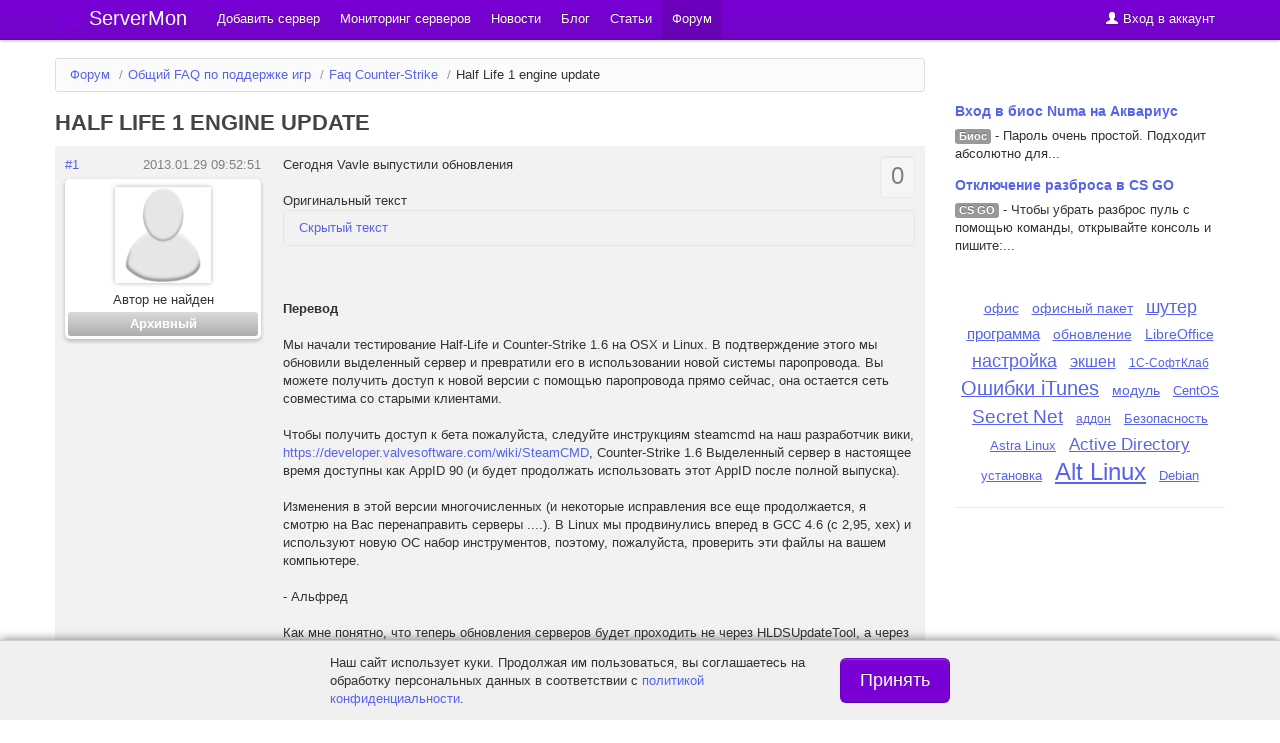

--- FILE ---
content_type: text/html; charset=UTF-8
request_url: https://servermon.ru/forum/topic/633/
body_size: 6912
content:
<!DOCTYPE html>
<html class="no-js" xmlns:og="http://ogp.me/ns#" itemscope itemtype="https://schema.org/WebPage">
  <head>
    <meta charset="UTF-8" />
    <meta name="viewport" content="width=device-width,initial-scale=1" />
    <title>Half Life 1 engine update - ServerMon</title>
    <meta name="keywords" itemprop="keywords" content="игры, новости, мир игр, мониторинг серверов, мониторинг игровых серверов, сервера Team Fortress 2, сервера Garry's Mod, сервера Call of Duty 4: Modern Warfare, сервера Killing Floor, сервера No More Room in Hell, сервера Team Fortress Classic, сервера Suicide Survival, сервера Quake 2, сервера Assetto Corsa, сервера Teamspeak 3, сервера CS: Condition Zero, сервера CS: GO, сервера Half-Life 2: Deathmatch, сервера Left 4 Dead 2, сервера Day of Defeat: Source, сервера Quake 3: Arena, сервера GTA: San Andreas Multiplayer, сервера Call of Duty 2, сервера Minecraft, сервера CS: Source, сервера CS 1.6, сервера Minecraft, сервера Rust, сервера ARMA 3"/>
<meta name="description" itemprop="description" content="Открытая дискуссия на тему «Half Life 1 engine update», решение и ответ на вопрос #633, страница 1"/>
<meta name="author" content="ServerMon"/>
<meta name="og:title" itemprop="name" content="Half Life 1 engine update"/>
<meta name="og:description" content="Открытая дискуссия на тему «Half Life 1 engine update», решение и ответ на вопрос #633, страница 1"/>
<meta name="og:image" content="/favicon.svg"/>
<meta name="og:url" content="https://servermon.ru/forum/topic/633/"/>
<meta name="og:type" content="website"/>
<link rel="canonical" href="https://servermon.ru/forum/topic/633/"/>
    <link rel="stylesheet" type="text/css" href="/assets/template_mon/css/bootstrap.min.css"/>
    <link rel="stylesheet" type="text/css" href="/assets/template_mon/css/style.css"/>

    <script type="text/javascript" src="/assets/template_mon/js_src/jquery.min.js"></script>
    <script type="text/javascript" src="/assets/template_mon/js_src/bootstrap.min.js"></script>
    <script type="text/javascript" src="/assets/template_mon/js_src/script.js" async></script>
    <script type="text/javascript" src="/assets/template_mon/js_src/ads/468x60/adbox.js" async></script>

    <link rel="icon" type="image/svg+xml" href="/favicon.svg">
    <link rel="shortcut icon" type="image/x-icon" href="/favicon.ico" />

    <link rel="stylesheet" type="text/css" href="/assets/site/css/site.css" />
<script type="text/javascript">
var Main={"loading":0,"loaded":{}};
var awaLocale="ru";
var awaBase="/";
</script><script type="text/javascript" src="/assets/site/js_src/lib.js"></script><script> var def_title="ServerMon"; </script><link rel="stylesheet" type="text/css" href="/assets/forum/css/forum.css" />

<script type="text/javascript" src="/assets/forum/js_src/forum.js"></script>
<link rel="alternate" type="application/rss+xml" title="Новости игрового и IT мира" href="https://servermon.ru/?mod=free&amp;t=feed&amp;s=rss&amp;channel=world-news">
  </head>
  <body>
    <div id="token_wrapper" style="display:none;"><input type='hidden' id='token' name='token' value='FF10539CBEA82E39F548261C25CBCC88' /></div>    <div class="navbar">
      <div class="navbar-inner">
        <div class="container">
<button type="button" class="btn btn-navbar" data-toggle="collapse" data-target=".nav-collapse">
  <span class="icon-bar"></span> <span class="icon-bar"></span> <span class="icon-bar"></span>
</button>
<a class="brand" title="Мониторинг игровых серверов" href="/">ServerMon</a>
<div class="nav-collapse collapse"><ul class="menu nav">
<li class="level1 item1 first"><a class="level1 item1 first" href="/ui/ru/add-server"><span class="bg">Добавить сервер</span></a></li>
<li class="level1 item2"><a class="level1 item2" href="/monitoring/"><span class="bg">Мониторинг серверов</span></a></li>
<li class="level1 item3"><a class="level1 item3" href="/news/"><span class="bg">Новости</span></a></li>
<li class="level1 item4"><a class="level1 item4" href="/blog/"><span class="bg">Блог</span></a></li>
<li class="level1 item5"><a class="level1 item5" href="/articles/"><span class="bg">Статьи</span></a></li>
<li class="current active level1 item6 last"><a class="current active level1 item6 last" href="/forum/"><span class="bg">Форум</span></a></li>
</ul>
<ul class="nav pull-right"><li><a class="text" href="/auth/"><i class="icon-user icon-white"></i> Вход в аккаунт</a></li></ul></div>
        </div>
      </div>
    </div>

    <div id="container">
      <div id="main" class="container" role="main">
        <div class="row">
                              <div class="span9">		
            <ul class="breadcrumb" itemprop="breadcrumb" itemscope itemtype="https://schema.org/BreadcrumbList"><li itemprop="itemListElement" itemscope itemtype="https://schema.org/ListItem"><a itemprop="item" title="Форум" href="/forum/"><span itemprop="name">Форум</span><meta itemprop="position" content="1"/></a> <span class="divider">/</span> </li><li itemprop="itemListElement" itemscope itemtype="https://schema.org/ListItem"><a itemprop="item" title="Общий FAQ по поддержке игр" href="/forum/section/100023/"><span itemprop="name">Общий FAQ по поддержке игр</span><meta itemprop="position" content="2"/></a> <span class="divider">/</span> </li><li itemprop="itemListElement" itemscope itemtype="https://schema.org/ListItem"><a itemprop="item" title="Faq Counter-Strike" href="/forum/section/100059/"><span itemprop="name">Faq Counter-Strike</span><meta itemprop="position" content="3"/></a> <span class="divider">/</span> </li><li class="active" itemprop="itemListElement" itemscope itemtype="https://schema.org/ListItem"><a itemprop="item" title="Half Life 1 engine update" href=""><span itemprop="name">Half Life 1 engine update</span><meta itemprop="position" content="4"/></a></li></ul><!-- Yandex.RTB -->
<script>window.yaContextCb=window.yaContextCb||[]</script>
<script src="https://yandex.ru/ads/system/context.js" async></script>            <div class="block">

<div class="block_head cnt"><h2 id="main_cont_title">Half Life 1 engine update</h2></div>

              <div class="block_content">

  
<div id="posts_content" itemprop="startDate" content="2013-01-29T09:52:51+04:00"><div id="forum_del_msg" class="hidden">Вы уверены, что хотите удалить это сообщение?</div><div class="post" id="post_1632" itemscope itemtype="http://schema.org/UserComments"><div class="forum-post" itemprop="commentTime" content="2013-01-29T09:52:51+04:00"><div class="row-fluid"><div class="span3"><div class="post-header"><a href="/forum/topic/633/#post_1632" >#1</a> <span class="post-time">2013.01.29 09:52:51</span></div><div class="post-author"><div class="awa_user_img medium no_img"><a href="/wall//"><img src='/assets/site/images/no_avatar.png' alt='No avatar' title='' /></a></div><div class="author-side">Автор не найден<div class="role">Архивный</div></div></div></div><div class="span9"><div class='f_mark well'><p style='color: gray'>0</p></div><div class="f_msg" id="f_msg_1632" itemprop="commentText">Сегодня Vavle выпустили обновления<br/><br/>Оригинальный текст<br/><div class="accordion"><div class="accordion-group"><div class="accordion-heading"><a class="accordion-toggle" onclick="$(this.parentNode.parentNode.getElementsByTagName(&quot;div&quot;)[1]).collapse(&quot;toggle&quot;);return false;"/>Скрытый текст</a></div><div class="accordion-body collapse"><div class="accordion-inner">We have begun testing of Half-Life and Counter-Strike 1.6 on OSX and Linux. In support of this we have updated the dedicated server and converted it to using the new Steampipe system. You can access the new version via Steampipe right now, it remains network compatible with older clients.<br/><br/>To access the beta please follow the steamcmd instructions on our developer wiki, <a rel="nofollow" target="_blank" href="https://developer.valvesoftware.com/wiki/SteamCMD">https://developer.valvesoftware.com/wiki/SteamCMD</a>, Counter-Strike 1.6 dedicated server is currently available as appid 90 (and will continue to use this appid after full release).<br/><br/>The changes in this version are numerous (and some fixes are still in progress, I am looking at you redirect servers....). Under Linux we have moved forward to GCC 4.6 (from 2.95, heh) and are using a newer OS toolchain, so please do test these binaries on your machine.<br/><br/>- Alfred</div></div></div></div><br/><br/><b>Перевод</b><br/><br/>Мы начали тестирование Half-Life и Counter-Strike 1.6 на OSX и Linux. В подтверждение этого мы обновили выделенный сервер и превратили его в использовании новой системы паропровода. Вы можете получить доступ к новой версии с помощью паропровода прямо сейчас, она остается сеть совместима со старыми клиентами.<br/><br/>Чтобы получить доступ к бета пожалуйста, следуйте инструкциям steamcmd на наш разработчик вики, <a rel="nofollow" target="_blank" href="https://developer.valvesoftware.com/wiki/SteamCMD">https://developer.valvesoftware.com/wiki/SteamCMD</a>, Counter-Strike 1.6 Выделенный сервер в настоящее время доступны как AppID 90 (и будет продолжать использовать этот AppID после полной выпуска).<br/><br/>Изменения в этой версии многочисленных (и некоторые исправления все еще продолжается, я смотрю на Вас перенаправить серверы ....). В Linux мы продвинулись вперед в GCC 4.6 (с 2,95, хех) и используют новую ОС набор инструментов, поэтому, пожалуйста, проверить эти файлы на вашем компьютере.<br/><br/>- Альфред<br/><br/>Как мне понятно, что теперь обновления серверов будет проходить не через HLDSUpdateTool, а через SteamCMD <br/><br/>P.S.  Не советую сейчас делать обновления, так как нынешнее dproto не работает на этом билде.</div><div class="edit-note">Отредактировано: Gusar82 2024.03.19 20:31:43</div></div></div></div></div></div><!-- Yandex.RTB R-A-8587697-3 -->
<div id="yandex_rtb_R-A-8587697-3"></div>
<script>window.yaContextCb.push(()=>{Ya.Context.AdvManager.render({"blockId": "R-A-8587697-3","renderTo": "yandex_rtb_R-A-8587697-3","type": "feed"})})</script>
  
              </div>
            </div>
          </div>
          <div class="span3 oc-sidebar"><div class="block ">
    <div class="block_content"><!-- Yandex.RTB R-A-8587697-1 -->
<div id="yandex_rtb_R-A-8587697-1"></div>
<script>
window.yaContextCb.push(()=>{Ya.Context.AdvManager.render({"blockId": "R-A-8587697-1","renderTo": "yandex_rtb_R-A-8587697-1"})})
</script></div>
</div>
<div class="block banner">
    <div class="block_content"><div class="last_news"><h3><a href="/forum/topic/2991/1/">Вход в биос Numa на Аквариус</a></h3>
<p><span class="label label-Warning">Биос</span> - Пароль очень простой. Подходит абсолютно для...</p></div>

<div class="last_news"><h3><a href="/forum/topic/1994/1/">Отключение разброса в CS GO</a></h3><p><span class="label label-Warning">CS GO</span> - Чтобы убрать разброс пуль с помощью команды, открывайте консоль и пишите:...</p></div></div>
</div>
<div class="block free">
    <div class="block_content"><style type="text/css">
    .page_tag_cloud{font-size:12px;font-weight:normal;line-height: 25px;text-align: center;}
    .page_tag_cloud a{text-decoration: underline;margin: 0 5px;}
</style>
<div class="page_tag_cloud">


<a href="/tag/ofis.html" style="font-size:118%;" title="Всего 48 материалов">офис</a>


<a href="/tag/ofisnyy-paket.html" style="font-size:114%;" title="Всего 45 материалов">офисный пакет</a>


<a href="/tag/shuter.html" style="font-size:148%;" title="Всего 77 материалов">шутер</a>


<a href="/tag/programma.html" style="font-size:122%;" title="Всего 51 материалов">программа</a>


<a href="/tag/obnovlenie.html" style="font-size:118%;" title="Всего 48 материалов">обновление</a>


<a href="/tag/libreoffice.html" style="font-size:120%;" title="Всего 49 материалов">LibreOffice</a>


<a href="/tag/nastroyka.html" style="font-size:154%;" title="Всего 84 материалов">настройка</a>


<a href="/tag/ehkshen.html" style="font-size:131%;" title="Всего 59 материалов">экшен</a>


<a href="/tag/1s-softklab.html" style="font-size:103%;" title="Всего 38 материалов">1С-СофтКлаб</a>


<a href="/tag/oshibki-itunes.html" style="font-size:165%;" title="Всего 100 материалов">Ошибки iTunes</a>


<a href="/tag/modul.html" style="font-size:116%;" title="Всего 46 материалов">модуль</a>


<a href="/tag/centos.html" style="font-size:108%;" title="Всего 41 материалов">CentOS</a>


<a href="/tag/secret-net.html" style="font-size:157%;" title="Всего 88 материалов">Secret Net</a>


<a href="/tag/addon.html" style="font-size:100%;" title="Всего 36 материалов">аддон</a>


<a href="/tag/bezopasnost.html" style="font-size:110%;" title="Всего 42 материалов">Безопасность</a>


<a href="/tag/astra-linux.html" style="font-size:111%;" title="Всего 43 материалов">Astra Linux</a>


<a href="/tag/active-directory.html" style="font-size:140%;" title="Всего 68 материалов">Active Directory</a>


<a href="/tag/ustanovka.html" style="font-size:110%;" title="Всего 42 материалов">установка</a>


<a href="/tag/alt-linux.html" style="font-size:200%;" title="Всего 174 материалов">Alt Linux</a>


<a href="/tag/debian.html" style="font-size:108%;" title="Всего 41 материалов">Debian</a>


</div>
<hr/></div>
</div>
</div>		
        </div>
      </div>

      <footer>
        <div id="footer">
          <div class="container">
            <div class="row">
<div class="span3">
<div class="block-title">Сайт</div>
<ul class="menu nav">
<li class="level1 item1 first"><a class="level1 item1 first" href="/"><span class="bg">Главная</span></a></li>
<li class="level1 item2"><a class="level1 item2" href="/?s=ticket"><span class="bg">Поддержка</span></a></li>
<li class="level1 item3"><a class="level1 item3" href="/map/"><span class="bg">Карта сайта</span></a></li>
<li class="level1 item4 last"><a class="level1 item4 last" href="/contact.html"><span class="bg">Контакты</span></a></li>
</ul>
</div>
<div class="span3">
<div class="block-title">Мониторинг</div>
<ul class="menu nav">
<li class="level1 item1 first"><a class="level1 item1 first" href="/ui/ru/add-server"><span class="bg">Добавить сервер</span></a></li>
<li class="level1 item2 last"><a class="level1 item2 last" href="/monitoring/"><span class="bg">Мониторинг</span></a></li>
</ul>
</div>
<div class="span3">
<div class="block-title">Публикации</div>
<ul class="menu nav">
<li class="level1 item1 first"><a class="level1 item1 first" href="/blog/"><span class="bg">Блог</span></a></li>
<li class="level1 item2"><a class="level1 item2" href="/forum/"><span class="bg">Форум</span></a></li>
<li class="current active level1 item3"><a class="current active level1 item3" href="/news/"><span class="bg">Новости</span></a></li>
<li class="level1 item4 last"><a class="level1 item4 last" href="/feed/"><span class="bg">Лента</span></a></li>
</ul>
</div>
<div class="span3">
<div class="block-title">Документы</div>
<ul class="menu nav">
<li class="level1 item1 first"><a class="level1 item1 first" href="/legal/terms.html"><span class="bg">Пользовательское соглашение</span></a></li>
<li class="level1 item2 last"><a class="level1 item2 last" href="/legal/confidential.html"><span class="bg">Политика конфиденциальности</span></a></li>
</ul>
<!-- Yandex.Metrika counter -->
<script type="text/javascript" >
   (function(m,e,t,r,i,k,a){m[i]=m[i]||function(){(m[i].a=m[i].a||[]).push(arguments)};
   m[i].l=1*new Date();
   for (var j = 0; j < document.scripts.length; j++) {if (document.scripts[j].src === r) { return; }}
   k=e.createElement(t),a=e.getElementsByTagName(t)[0],k.async=1,k.src=r,a.parentNode.insertBefore(k,a)})
   (window, document, "script", "https://mc.yandex.ru/metrika/tag.js", "ym");

   ym(96767720, "init", {
        clickmap:true,
        trackLinks:true,
        accurateTrackBounce:true
   });
</script>
<noscript><div><img src="https://mc.yandex.ru/watch/96767720" style="position:absolute; left:-9999px;" alt="" /></div></noscript>
<!-- /Yandex.Metrika counter --></div>
            </div>
          </div>

          <div class="copy container">
            <div class="row">
<div class="span3 text-center">
<p>&copy; ServerMon 2024</p>
</div>     
<div class="span8 text-center">
<p>Частичное или полное использование материалов сайта &quot;ServerMon&quot; разрешается только
при условии указания открытой для поисковых систем ссылки на адрес материала.</p>
</div>
<div class="span1 text-center age-restr"><div>18+</div></div>
            </div>
          </div>
        </div>
      </footer>
    </div>
<div class="cookies-consent">
<div class="inner">
<div class="text">Наш сайт использует куки. Продолжая им пользоваться, вы соглашаетесь на обработку персональных данных в соответствии с 
<a href="/legal/confidential.html" target="_blank">политикой конфиденциальности</a>.</div>
<div class="actions"><button type="button" class="btn btn-primary btn-large">Принять</button></div>
</div>
</div>
  </body>
</html>


--- FILE ---
content_type: text/css
request_url: https://servermon.ru/assets/site/css/site.css
body_size: 10680
content:
.ie_sunset{width:100%;height:24px;background:#5a3434}
.ie_sunset_container{background:#5a3434 url(../images/is_old_browser.gif) repeat-x left bottom;width:100%;height:24px;position:absolute;left:0;top:0;overflow:hidden;z-index:1000000000}
.ie_sunset_alert{background:#5a3434 url(../images/is_old_browser.gif) no-repeat left top;width:16px;height:24px;margin:0 8px;float:left}
.ie_sunset_closer{background:transparent url(../images/is_old_browser.gif) no-repeat right top;width:8px;height:24px;margin:0 8px;float:right;cursor:pointer}
.ie_sunset_text{margin:2px 0;height:19px;float:left;color:#eee;font-family:arial,verdana,helvetica,sans-serif;font-size:12px;overflow:hidden;line-height:18px}
.ie_sunset_link{color:white;font-weight:bold;text-decoration:underline}
wbr{display:inline-block}
i.icon{vertical-align:middle;display:inline-block;line-height:0;font-size:0;width:16px;height:16px;background:url("../images/awa_icon_set.png") no-repeat;margin:0 2px}
i.icon.plus{background-position:0 0}
i.icon.minus{background-position:-16px 0}
i.icon.mail{background-position:-32px 0;width:32px}
i.icon.antivirus{background-position:-64px 0}
i.icon.disclaim{background-position:-80px 0}
i.icon.show{background-position:-96px 0}
i.icon.hide{background-position:-112px 0}
i.icon.fav-add{background-position:-128px 0}
i.icon.fav-del{background-position:-144px 0}
i.icon.delete{background-position:0 -16px}
i.icon.move{background-position:-16px -16px}
i.icon.lock{background-position:-32px -16px}
i.icon.unlock{background-position:-48px -16px}
i.icon.edit{background-position:-64px -16px}
i.icon.arrow-up{background-position:-80px -16px}
i.icon.online{background-position:-96px -16px}
i.icon.offline{background-position:-112px -16px}
i.icon.arrow-down{background-position:-128px -16px}
i.icon.save{background-position:-144px -16px}
i.icon.image{background-position:0 -32px}
i.icon.ok{background-position:-16px -32px}
i.icon.checkbox-on{background-position:-32px -32px}
i.icon.checkbox-off{background-position:-48px -32px}
i.icon.checkbox-invert{background-position:-64px -32px}
i.icon.users{background-position:-80px -32px}
i.icon.deal{background-position:-96px -32px}
i.icon.stats{background-position:-112px -32px}
i.icon.gift{background-position:-128px -32px}
i.icon.globe{background-position:-144px -32px}
i.icon.virus{background-position:0 -48px}
i.icon.feed{background-position:-16px -48px}
i.icon.comment{background-position:-32px -48px}
i.icon.template{background-position:-48px -48px}
i.icon.menu{background-position:-64px -48px}
i.icon.module-block{background-position:-80px -48px}
i.icon.med{vertical-align:middle;display:inline-block;line-height:48px;width:48px;height:48px;background:url("../images/awa_icon_set_med.png") no-repeat;margin:0 5px}
i.icon.med.ok{background-position:0 0}
i.icon.med.stop{background-position:-48px 0}
i.icon.med.needle{background-position:-96px 0}
i.icon.med.money{background-position:-144px 0}
i.icon.editor{vertical-align:middle;display:inline-block;line-height:24px;width:24px;height:24px;background:url("../images/awa_icon_set_editor.png") no-repeat;margin:0}
i.icon.editor.b{background-position:0 0}
i.icon.editor.i{background-position:-24px 0}
i.icon.editor.u{background-position:-48px 0}
i.icon.editor.s{background-position:-72px 0}
i.icon.editor.left{background-position:-96px 0}
i.icon.editor.center{background-position:-120px 0}
i.icon.editor.right{background-position:-144px 0}
i.icon.editor.ol{background-position:-168px 0}
i.icon.editor.ul{background-position:-192px 0}
i.icon.editor.li{background-position:-216px 0}
i.icon.editor.email{background-position:-240px 0}
i.icon.editor.font{background-position:-264px 0}
i.icon.editor.img{background-position:-288px 0}
i.icon.editor.link{background-position:-312px 0}
i.icon.editor.quote{background-position:-336px 0}
i.icon.editor.code{background-position:-360px 0}
i.icon.editor.h1{background-position:-384px 0}
i.icon.editor.h2{background-position:-408px 0}
i.icon.editor.h3{background-position:-432px 0}
i.icon.editor.video{background-position:-456px 0}
i.icon.editor.spoiler{background-position:-480px 0}
.text-center{text-align:center}
.text-left{text-align:left}
.text-right{text-align:right}
.hidden{display:none;visibility:hidden}
.red{color:#a81111}
.grey{background:#f5f2e9}
.inert{color:#878787}
.clear{clear:both}
.fleft{float:left}
.fright{float:right}
.width{width:100%}
.bold{font-weight:bold!important}
.plain{white-space:pre-wrap;padding:8px}
.green{color:green}
.taleft{text-align:left}
.table-striped{width:100%}
.table-striped>tbody>tr>td,.table-striped>tr>td{padding-left:5px;padding-right:10px}
.table-striped>tbody>tr>th,.table-striped>tr>th{vertical-align:middle}
.table-striped select{margin:0}
.table_2{width:100%}
.table_2 td,.table_2 th{border:0;padding:3px}
.table_2 td{text-align:left;vertical-align:top}
.table_3{width:100%}
.table_3 td,.table_3 th{text-align:left;border:1px solid #b8b8b8;padding:2px 5px 2px 10px}
.table_3 th{white-space:nowrap;vertical-align:middle;font-weight:normal;height:16px;background:#e1ddcb}
.table_3 td{vertical-align:top}
table.table_4{border-collapse:separate}
.table_4 td,.table_4 th{text-align:left;border:0;padding:3px;vertical-align:middle}
.table_4 td,.table_4 th{vertical-align:top}
.table_5{width:100%;border:1px solid #bedac0}
.table_5 td,.table_5 th{border-bottom:1px solid #bedac0;padding:7px 3px;text-align:center}
.table_5 th{height:32px;background:#e1ebe2;padding:0 5px;vertical-align:middle}
.table_5 th.hov,.table_5 td.hov{background:#f5fff4}
.table_5 th.high,.table_5 td.high{background:#bedac0}
.table_5 td{vertical-align:top}
.table_5 tr.r1{background:#f5fff4}
.table_5 tr.r2{background:#fff}
table.table_clear{border-collapse:collapse;float:none;margin:0 auto;padding:0;border:0}
table.table_clear input{vertical-align:middle;display:inline;margin:0;padding:0}
table.table_clear td,table.table_clear th{line-height:10px;padding:0 3px;margin:0;border:0;vertical-align:middle;background:none!important}
.t_edit{vertical-align:middle;text-align:center;white-space:nowrap}
.dir_asc_type{background:url("../images/table/dir_asc.gif") 100% 50% no-repeat}
.dir_desc_type{background:url("../images/table/dir_desc.gif") 100% 50% no-repeat}
.dir_ukn_type{background:url("../images/table/dir_ukn.gif") 100% 50% no-repeat}
.ord_type,.ord_c_type{display:block;padding:0 18px 0 0;line-height:16px}
.ord_type{text-decoration:none}
.ord_c_type{text-decoration:underline}
table td.centered,table th.centered{vertical-align:middle;text-align:center}
table td.high,table th.high{background-color:#bedac0}
table tr:hover td.high,table tr:hover th.high{background-color:#d4e6d6}
.form_table{border:0;width:98%}
.form_table td{padding:8px 3px;vertical-align:top;text-align:left}
.form_table td.ft_ftit{font-weight:bold;white-space:nowrap;width:120px;text-align:right;padding-right:10px;padding-top:12px}
.form_table td.ft_ftit label{font-weight:bold;text-align:left;text-align:right}
.form_table td.ft_form{width:75%;padding-right:6px}
.ft_inner_tab{width:100%;border-collapse:collapse}
.ft_inner_tab td{margin:0;padding:0!important}
td.ft_side{min-width:120px;padding-left:10px!important}
.ft_finfo{color:#909090}
.ft_ferror{color:#af0202;overflow:auto;max-height:2.2em}
div.ft_descr{color:#6d6d6d;margin-top:3px}
.ft_fwrap input.ft_int,input.ft_float{width:60px}
.ft_fwrap input.ft_text,textarea.ft_block{width:90%}
.ft_fwrap input[disabled],.form_table textarea[disabled]{color:#8c8c8c}
.ft_fwrap input[readonly],.form_table textarea[readonly]{color:#8c8c8c}
.ft_req{color:#e22211}
.ft_req_inf{font-size:10px;margin:5px}
.ft_counter{font-size:9px;color:#6d6d6d;line-height:11px;margin:0;padding:0 0 2px 0}
td.ft_side{vertical-align:top;line-height:18px}
input[type="text"].ft_date{width:80px;background:url("../images/form/bg_date.png") 95% 50% no-repeat;padding-right:15px;color:#444;cursor:pointer}
.ft_ms_del,.ft_ms_add{float:right;height:12px;cursor:pointer;color:white;font-weight:bold;padding:1px 5px;background:#af0202}
.ft_ms_add{background:#338430}
.ft_mulstr{height:18px}
.ft_ms{width:80%!important}
.awa_user_img{padding:5px;margin:0 auto}
.awa_user_img.large{width:144px;height:144px}
.awa_user_img.medium{width:96px;height:96px}
.awa_user_img.small{width:64px;height:64px}
.awa_user_img.icon{width:24px;height:24px}
.awa_user_img img{margin:0!important;padding:0!important;width:100%;height:100%;box-shadow:0 0 5px rgba(0,0,0,0.3);border-radius:1px}
input.awa_user_image_file_browse{margin:0}
#cart_block .btn{display:block;margin:0 0 10px 0}
#cart_block .bg{height:36px;display:block;background:url(../images/icons/cart.png) no-repeat 0 50%;padding-left:24px;text-align:center}
#cart_block .num,#cart_block .lbl{display:inline-block;vertical-align:middle;margin:0 5px}
#cart_block .lbl{float:left;line-height:18px}
#cart_block .num{float:right;font-size:26px;line-height:36px}
div.balance_info{margin:0 0 10px 0;display:block;padding:5px;font-size:18px;line-height:32px}
.his_inf{margin:5px;padding:10px 15px 15px 70px;border:1px dashed #006800;min-height:64px}
.his_inf p{text-align:left}
.his_inf .inf,.his_inf .all{float:right}
.user_login,
.user_login a{white-space:nowrap;font-weight:bold;color:#333}
#main_title{padding:0 0 15px 10px}
pre.plain{font-family:sans-serif;background-color:#fff;color:#333;white-space:pre-wrap;padding:8px;font-size:12px;-webkit-border-radius:3px;-moz-border-radius:3px;border-radius:3px}
.modal-backdrop,.modal-backdrop.fade.in{opacity:.6;-webkit-user-select:none;-moz-user-select:none;user-select:none}
.pin_form{display:inline-block}
.pin_form p{text-align:center}
.pin_form table{margin:0 auto}
.pin_form td{padding:1px!important}
.pin_form input{display:inline;padding:3px!important;border:1px solid #8c8c8c;width:100%}
.pin_form #pin_code{width:95%;cursor:default}
a.help{vertical-align:middle;line-height:100%;text-decoration:none;border-bottom:1px dotted;margin:0 10px 0 15px;display:inline-block;cursor:help}
i.mime48,i.mime16{display:-moz-inline-box;display:inline-block;vertical-align:middle;position:relative;overflow:hidden;font-size:0;line-height:0;margin:0;padding:0}
i.mime48{width:48px;height:48px;background:url("../images/oxygen_mime48.png") no-repeat -49px -637px}
i.mime16{width:16px;height:16px;background:url("../images/oxygen_mime16.png") no-repeat 0 -901px}
i.mime48.application-epub-zip{background-position:0 0}
i.mime48.application-illustrator{background-position:0 -49px}
i.mime48.application-javascript,i.mime48.application-x-javascript{background-position:0 -98px}
i.mime48.application-msword-template{background-position:0 -147px}
i.mime48.application-msword{background-position:0 -196px}
i.mime48.application-octet-stream,i.mime48.application-x-object,i.mime48.application-x-python-bytecode,i.mime48.application-x-sharedlib{background-position:0 -245px}
i.mime48.application-pdf{background-position:0 -294px}
i.mime48.application-pgp-encrypted{background-position:0 -343px}
i.mime48.application-pgp-keys,i.mime48.application-pkcs7-mime,i.mime48.application-x-pem-key{background-position:0 -392px}
i.mime48.application-pgp-signature,i.mime48.application-pkcs7-signature{background-position:0 -441px}
i.mime48.application-postscript{background-position:0 -490px}
i.mime48.application-relaxng,i.mime48.text-vnd-wap-wml,i.mime48.text-x-dtd,i.mime48.text-x-xslfo{background-position:0 -539px}
i.mime48.application-rss-xml{background-position:0 -588px}
i.mime48.application-rtf,i.mime48.text-enriched{background-position:0 -637px}
i.mime48.application-sxw{background-position:0 -686px}
i.mime48.application-vnd-google-earth-kml{background-position:0 -735px}
i.mime48.application-vnd-iccprofile,i.mime48.application-x-it87{background-position:0 -784px}
i.mime48.application-vnd-ms-access{background-position:0 -833px}
i.mime48.application-vnd-ms-excel{background-position:0 -882px}
i.mime48.application-vnd-ms-powerpoint{background-position:0 -931px}
i.mime48.application-vnd-oasis-opendocument-chart{background-position:0 -980px}
i.mime48.application-vnd-oasis-opendocument-database,i.mime48.application-x-kexiproject-sqlite,i.mime48.application-x-kexiproject-sqlite2,i.mime48.application-x-kexiproject-sqlite3,i.mime48.application-x-sqlite2,i.mime48.application-x-sqlite3{background-position:0 -1029px}
i.mime48.application-vnd-oasis-opendocument-formula-template{background-position:0 -1078px}
i.mime48.application-vnd-oasis-opendocument-formula,i.mime48.application-vnd-stardivision-math,i.mime48.application-vnd-sun-xml-math,i.mime48.application-x-kformula{background-position:0 -1127px}
i.mime48.application-vnd-oasis-opendocument-graphics{background-position:0 -1176px}
i.mime48.application-vnd-oasis-opendocument-image,i.mime48.application-vnd-stardivision-draw,i.mime48.application-vnd-sun-xml-draw{background-position:0 -1225px}
i.mime48.application-vnd-oasis-opendocument-presentation-template{background-position:0 -1274px}
i.mime48.application-vnd-oasis-opendocument-presentation,i.mime48.application-vnd-sun-xml-impress,i.mime48.x-office-presentation{background-position:0 -1323px}
i.mime48.application-vnd-oasis-opendocument-spreadsheet-template{background-position:0 -1372px}
i.mime48.application-vnd-oasis-opendocument-spreadsheet,i.mime48.application-vnd-stardivision-calc,i.mime48.application-vnd-sun-xml-calc,i.mime48.application-vnd-sun-xml-calc-template,i.mime48.application-x-applix-spreadsheet,i.mime48.application-x-gnumeric,i.mime48.application-x-quattropro,i.mime48.application-x-siag,i.mime48.x-office-spreadsheet{background-position:0 -1421px}
i.mime48.application-vnd-oasis-opendocument-text-master,i.mime48.application-vnd-oasis-opendocument-text-template,i.mime48.application-vnd-oasis-opendocument-text,i.mime48.application-vnd-openxmlformats-officedocument-wordprocessingml-document,i.mime48.application-vnd-sun-xml-writer,i.mime48.application-vnd-sun-xml-writer-global,i.mime48.application-x-abiword,i.mime48.application-x-kword{background-position:0 -1470px}
i.mime48.application-vnd-rn-realmedia,i.mime48.application-x-mplayer2,i.mime48.audio-vn-rn-realmedia,i.mime48.audio-vnd-rn-realvideo,i.mime48.video-x-generic{background-position:0 -1519px}
i.mime48.application-vnd-scribus{background-position:0 -1568px}
i.mime48.application-vnd-stardivision-mail,i.mime48.application-x-mimearchive,i.mime48.message-rfc822,i.mime48.message-x-gnu-rmail,i.mime48.message{background-position:0 -1617px}
i.mime48.application-vnd-sun-xml-draw-template{background-position:0 -1666px}
i.mime48.application-vnd-sun-xml-impress-template{background-position:0 -1715px}
i.mime48.application-vnd-sun-xml-writer-template{background-position:0 -1764px}
i.mime48.application-vnd-wordperfect{background-position:0 -1813px}
i.mime48.application-x-7z-compressed,i.mime48.application-x-ace,i.mime48.application-x-arc,i.mime48.application-x-arj,i.mime48.application-x-bzip-compressed-tar,i.mime48.application-x-lha,i.mime48.application-x-rar,i.mime48.application-x-tarz,i.mime48.application-x-tzo,i.mime48.application-x-zoo,i.mime48.application-zip{background-position:0 -1862px}
i.mime48.application-x-applix-word,i.mime48.text-rtf{background-position:0 -1911px}
i.mime48.application-x-ar,i.mime48.application-x-archive,i.mime48.application-x-cpio,i.mime48.application-x-lzma-compressed-tar,i.mime48.application-x-tar,i.mime48.package-x-generic{background-position:0 -1960px}
i.mime48.application-x-awk{background-position:-49px 0}
i.mime48.application-x-bittorrent{background-position:-49px -49px}
i.mime48.application-x-blender{background-position:-49px -98px}
i.mime48.application-x-bzdvi,i.mime48.application-x-gzdvi{background-position:-49px -147px}
i.mime48.application-x-bzip,i.mime48.application-x-compress,i.mime48.application-x-gzip,i.mime48.application-x-lzop,i.mime48.application-x-pak{background-position:-49px -196px}
i.mime48.application-x-cd-image{background-position:-49px -245px}
i.mime48.application-x-cda,i.mime48.text-xmcd{background-position:-49px -294px}
i.mime48.application-x-chm{background-position:-49px -343px}
i.mime48.application-x-compressed-tar{background-position:-49px -392px}
i.mime48.application-x-cue{background-position:-49px -441px}
i.mime48.application-x-deb{background-position:-49px -490px}
i.mime48.application-x-designer{background-position:-49px -539px}
i.mime48.application-x-desktop,i.mime48.application-x-executable{background-position:-49px -588px}
i.mime48.application-x-egon,i.mime48.image-x-generic,i.mime48.video-x-mng{background-position:-49px -637px}
i.mime48.application-x-executable-script{background-position:-49px -686px}
i.mime48.application-x-font-afm,i.mime48.application-x-font-type1{background-position:-49px -735px}
i.mime48.application-x-font-bdf,i.mime48.application-x-font-pcf,i.mime48.application-x-font-snf{background-position:-49px -784px}
i.mime48.application-x-font-otf{background-position:-49px -833px}
i.mime48.application-x-font-ttf{background-position:-49px -882px}
i.mime48.application-x-gzpostscript{background-position:-49px -931px}
i.mime48.application-x-java-applet{background-position:-49px -980px}
i.mime48.application-x-java-archive{background-position:-49px -1029px}
i.mime48.application-x-java{background-position:-49px -1078px}
i.mime48.application-x-k3b{background-position:-49px -1127px}
i.mime48.application-x-kcsrc{background-position:-49px -1176px}
i.mime48.application-x-kexi-connectiondata{background-position:-49px -1225px}
i.mime48.application-x-kexiproject-shortcut{background-position:-49px -1274px}
i.mime48.application-x-kgetlist{background-position:-49px -1323px}
i.mime48.application-x-kontour,i.mime48.application-x-tgif,i.mime48.application-x-wmf,i.mime48.image-svg-xml,i.mime48.image-x-xfig{background-position:-49px -1372px}
i.mime48.application-x-kplato{background-position:-49px -1421px}
i.mime48.application-x-krita{background-position:-49px -1470px}
i.mime48.application-x-kvtml{background-position:-49px -1519px}
i.mime48.application-x-lyx{background-position:-49px -1568px}
i.mime48.application-x-m4{background-position:-49px -1617px}
i.mime48.application-x-marble{background-position:-49px -1666px}
i.mime48.application-x-ms-dos-executable{background-position:-49px -1715px}
i.mime48.application-x-mswinurl,i.mime48.text-html{background-position:-49px -1764px}
i.mime48.application-x-mswrite{background-position:-49px -1813px}
i.mime48.application-x-nzb{background-position:-49px -1862px}
i.mime48.application-x-perl{background-position:-49px -1911px}
i.mime48.application-x-php{background-position:-49px -1960px}
i.mime48.application-x-plasma{background-position:-98px 0}
i.mime48.application-x-qet-element{background-position:-98px -49px}
i.mime48.application-x-qet-project{background-position:-98px -98px}
i.mime48.application-x-rpm{background-position:-98px -147px}
i.mime48.application-x-ruby{background-position:-98px -196px}
i.mime48.application-x-shellscript{background-position:-98px -245px}
i.mime48.application-x-shockwave-flash{background-position:-98px -294px}
i.mime48.application-x-smb-server{background-position:-98px -343px}
i.mime48.application-x-smb-workgroup{background-position:-98px -392px}
i.mime48.application-x-srt,i.mime48.application-x-srtrip{background-position:-98px -441px}
i.mime48.application-x-subrip{background-position:-98px -490px}
i.mime48.application-x-trash{background-position:-98px -539px}
i.mime48.application-x-troff-man{background-position:-98px -588px}
i.mime48.application-x-zerosize{background-position:-98px -637px}
i.mime48.application-xhtml-xml{background-position:-98px -686px}
i.mime48.application-xml{background-position:-98px -735px}
i.mime48.application-xsd{background-position:-98px -784px}
i.mime48.application-xslt-xml{background-position:-98px -833px}
i.mime48.audio-ac3{background-position:-98px -882px}
i.mime48.audio-midi,i.mime48.audio-prs-sid{background-position:-98px -931px}
i.mime48.audio-x-adpcm,i.mime48.audio-x-aiff,i.mime48.audio-x-wav{background-position:-98px -980px}
i.mime48.audio-x-flac,i.mime48.audio-x-flac-ogg,i.mime48.audio-x-generic,i.mime48.audio-x-monkey,i.mime48.text-vnd-abc{background-position:-98px -1029px}
i.mime48.audio-x-speex-ogg{background-position:-98px -1078px}
i.mime48.encrypted{background-position:-98px -1127px}
i.mime48.fonts-package{background-position:-98px -1176px}
i.mime48.image-svg-xml-compressed{background-position:-98px -1225px}
i.mime48.image-vnd-dgn{background-position:-98px -1274px}
i.mime48.image-vnd-dwg{background-position:-98px -1323px}
i.mime48.image-x-adobe-dng{background-position:-98px -1372px}
i.mime48.image-x-eps{background-position:-98px -1421px}
i.mime48.image-x-vnd-trolltech-qpicture{background-position:-98px -1470px}
i.mime48.inode-directory{background-position:-98px -1519px}
i.mime48.message-news{background-position:-98px -1568px}
i.mime48.message-partial{background-position:-98px -1617px}
i.mime48.odf{background-position:-98px -1666px}
i.mime48.text-calendar{background-position:-98px -1715px}
i.mime48.text-css{background-position:-98px -1764px}
i.mime48.text-csv{background-position:-98px -1813px}
i.mime48.text-directory{background-position:-98px -1862px}
i.mime48.text-mathml{background-position:-98px -1911px}
i.mime48.text-plain,i.mime48.text-x-changelog{background-position:-98px -1960px}
i.mime48.text-rdf,i.mime48.text-rdf-xml{background-position:-147px 0}
i.mime48.text-sgml,i.mime48.text-x-generic,i.mime48.text-x-nfo{background-position:-147px -49px}
i.mime48.text-troff{background-position:-147px -98px}
i.mime48.text-vcalendar,i.mime48.x-office-calendar{background-position:-147px -147px}
i.mime48.text-x-adasrc{background-position:-147px -196px}
i.mime48.text-x-authors{background-position:-147px -245px}
i.mime48.text-x-bibtex,i.mime48.text-x-tex{background-position:-147px -294px}
i.mime48.text-x-c--hdr{background-position:-147px -343px}
i.mime48.text-x-c--src{background-position:-147px -392px}
i.mime48.text-x-chdr,i.mime48.text-x-objchdr{background-position:-147px -441px}
i.mime48.text-x-cmake{background-position:-147px -490px}
i.mime48.text-x-copying{background-position:-147px -539px}
i.mime48.text-x-csharp{background-position:-147px -588px}
i.mime48.text-x-csrc,i.mime48.text-x-objcsrc{background-position:-147px -637px}
i.mime48.text-x-haskell{background-position:-147px -686px}
i.mime48.text-x-hex{background-position:-147px -735px}
i.mime48.text-x-install{background-position:-147px -784px}
i.mime48.text-x-java{background-position:-147px -833px}
i.mime48.text-x-katefilelist{background-position:-147px -882px}
i.mime48.text-x-ldif,i.mime48.text-x-vcard{background-position:-147px -931px}
i.mime48.text-x-lilypond{background-position:-147px -980px}
i.mime48.text-x-log{background-position:-147px -1029px}
i.mime48.text-x-makefile{background-position:-147px -1078px}
i.mime48.text-x-pascal{background-position:-147px -1127px}
i.mime48.text-x-patch{background-position:-147px -1176px}
i.mime48.text-x-po{background-position:-147px -1225px}
i.mime48.text-x-python{background-position:-147px -1274px}
i.mime48.text-x-qml{background-position:-147px -1323px}
i.mime48.text-x-readme{background-position:-147px -1372px}
i.mime48.text-x-rpm-spec{background-position:-147px -1421px}
i.mime48.text-x-script{background-position:-147px -1470px}
i.mime48.text-x-sql{background-position:-147px -1519px}
i.mime48.text-x-tcl{background-position:-147px -1568px}
i.mime48.text-x-texinfo{background-position:-147px -1617px}
i.mime48.text-xml{background-position:-147px -1666px}
i.mime48.unknown{background-position:-147px -1715px}
i.mime48.uri-mms,i.mime48.uri-mmst,i.mime48.uri-mmsu,i.mime48.uri-pnm,i.mime48.uri-rtspt,i.mime48.uri-rtspu{background-position:-147px -1764px}
i.mime48.x-kde-nsplugin-generated{background-position:-147px -1813px}
i.mime48.x-mail-distribution-list{background-position:-147px -1862px}
i.mime48.x-media-podcast{background-position:-147px -1911px}
i.mime48.x-office-address-book{background-position:-147px -1960px}
i.mime48.x-office-contact{background-position:-196px 0}
i.mime48.x-office-document{background-position:-196px -49px}
i.mime16.application-epub-zip{background-position:0 0}
i.mime16.application-illustrator{background-position:0 -17px}
i.mime16.application-javascript,i.mime16.application-x-javascript{background-position:0 -34px}
i.mime16.application-msword-template{background-position:0 -51px}
i.mime16.application-msword{background-position:0 -68px}
i.mime16.application-octet-stream,i.mime16.application-x-object,i.mime16.application-x-python-bytecode,i.mime16.application-x-sharedlib{background-position:0 -85px}
i.mime16.application-pdf{background-position:0 -102px}
i.mime16.application-pgp-encrypted{background-position:0 -119px}
i.mime16.application-pgp-keys,i.mime16.application-pkcs7-mime,i.mime16.application-x-pem-key,i.mime16.encrypted{background-position:0 -136px}
i.mime16.application-pgp-signature,i.mime16.application-pkcs7-signature{background-position:0 -153px}
i.mime16.application-postscript,i.mime16.application-x-gzpostscript{background-position:0 -170px}
i.mime16.application-relaxng,i.mime16.text-vnd-wap-wml,i.mime16.text-x-dtd,i.mime16.text-x-xslfo{background-position:0 -187px}
i.mime16.application-rss-xml{background-position:0 -204px}
i.mime16.application-rtf,i.mime16.text-enriched,i.mime16.text-sgml,i.mime16.text-x-authors,i.mime16.text-x-cmake,i.mime16.text-x-copying,i.mime16.text-x-generic,i.mime16.text-x-install,i.mime16.text-x-katefilelist,i.mime16.text-x-log,i.mime16.text-x-nfo,i.mime16.text-x-readme{background-position:0 -221px}
i.mime16.application-sxw{background-position:0 -238px}
i.mime16.application-vnd-google-earth-kml{background-position:0 -255px}
i.mime16.application-vnd-iccprofile,i.mime16.application-x-it87{background-position:0 -272px}
i.mime16.application-vnd-ms-access{background-position:0 -289px}
i.mime16.application-vnd-ms-excel{background-position:0 -306px}
i.mime16.application-vnd-ms-powerpoint{background-position:0 -323px}
i.mime16.application-vnd-oasis-opendocument-chart{background-position:0 -340px}
i.mime16.application-vnd-oasis-opendocument-database,i.mime16.application-x-kexiproject-sqlite,i.mime16.application-x-kexiproject-sqlite2,i.mime16.application-x-kexiproject-sqlite3,i.mime16.application-x-sqlite2,i.mime16.application-x-sqlite3{background-position:0 -357px}
i.mime16.application-vnd-oasis-opendocument-formula-template{background-position:0 -374px}
i.mime16.application-vnd-oasis-opendocument-formula,i.mime16.application-vnd-stardivision-math,i.mime16.application-vnd-sun-xml-math,i.mime16.application-x-kformula{background-position:0 -391px}
i.mime16.application-vnd-oasis-opendocument-graphics,i.mime16.application-x-kontour,i.mime16.application-x-tgif,i.mime16.application-x-wmf,i.mime16.image-svg-xml-compressed,i.mime16.image-svg-xml,i.mime16.image-x-xfig{background-position:0 -408px}
i.mime16.application-vnd-oasis-opendocument-image,i.mime16.application-vnd-stardivision-draw,i.mime16.application-vnd-sun-xml-draw{background-position:0 -425px}
i.mime16.application-vnd-oasis-opendocument-presentation-template,i.mime16.application-vnd-sun-xml-impress-template{background-position:0 -442px}
i.mime16.application-vnd-oasis-opendocument-presentation,i.mime16.application-vnd-sun-xml-impress,i.mime16.x-office-presentation{background-position:0 -459px}
i.mime16.application-vnd-oasis-opendocument-spreadsheet-template,i.mime16.application-vnd-sun-xml-calc-template{background-position:0 -476px}
i.mime16.application-vnd-oasis-opendocument-spreadsheet,i.mime16.application-vnd-stardivision-calc,i.mime16.application-vnd-sun-xml-calc,i.mime16.application-x-applix-spreadsheet,i.mime16.application-x-gnumeric,i.mime16.application-x-quattropro,i.mime16.application-x-siag,i.mime16.text-csv,i.mime16.x-office-spreadsheet{background-position:0 -493px}
i.mime16.application-vnd-oasis-opendocument-text-master,i.mime16.application-vnd-oasis-opendocument-text,i.mime16.application-vnd-openxmlformats-officedocument-wordprocessingml-document,i.mime16.application-vnd-sun-xml-writer,i.mime16.application-vnd-sun-xml-writer-global,i.mime16.application-x-abiword,i.mime16.application-x-kword{background-position:0 -510px}
i.mime16.application-vnd-oasis-opendocument-text-template,i.mime16.application-vnd-sun-xml-writer-template{background-position:0 -527px}
i.mime16.application-vnd-rn-realmedia,i.mime16.application-x-mplayer2,i.mime16.application-x-shockwave-flash,i.mime16.audio-vn-rn-realmedia,i.mime16.audio-vnd-rn-realvideo,i.mime16.uri-mms,i.mime16.uri-mmst,i.mime16.uri-mmsu,i.mime16.uri-pnm,i.mime16.uri-rtspt,i.mime16.uri-rtspu,i.mime16.video-x-generic{background-position:0 -544px}
i.mime16.application-vnd-scribus{background-position:0 -561px}
i.mime16.application-vnd-stardivision-mail,i.mime16.application-x-mimearchive,i.mime16.message-rfc822,i.mime16.message-x-gnu-rmail,i.mime16.message{background-position:0 -578px}
i.mime16.application-vnd-sun-xml-draw-template{background-position:0 -595px}
i.mime16.application-vnd-wordperfect{background-position:0 -612px}
i.mime16.application-x-7z-compressed,i.mime16.application-x-ace,i.mime16.application-x-arc,i.mime16.application-x-arj,i.mime16.application-x-bzip-compressed-tar,i.mime16.application-x-lha,i.mime16.application-x-rar,i.mime16.application-x-tarz,i.mime16.application-x-tzo,i.mime16.application-x-zoo,i.mime16.application-zip{background-position:0 -629px}
i.mime16.application-x-applix-word,i.mime16.text-rtf{background-position:0 -646px}
i.mime16.application-x-ar,i.mime16.application-x-archive,i.mime16.application-x-cpio,i.mime16.application-x-lzma-compressed-tar,i.mime16.application-x-tar,i.mime16.package-x-generic{background-position:0 -663px}
i.mime16.application-x-awk{background-position:0 -680px}
i.mime16.application-x-bittorrent{background-position:0 -697px}
i.mime16.application-x-blender{background-position:0 -714px}
i.mime16.application-x-bzdvi,i.mime16.application-x-gzdvi{background-position:0 -731px}
i.mime16.application-x-bzip,i.mime16.application-x-compress,i.mime16.application-x-gzip,i.mime16.application-x-lzop,i.mime16.application-x-pak{background-position:0 -748px}
i.mime16.application-x-cd-image{background-position:0 -765px}
i.mime16.application-x-cda,i.mime16.text-xmcd{background-position:0 -782px}
i.mime16.application-x-chm{background-position:0 -799px}
i.mime16.application-x-compressed-tar{background-position:0 -816px}
i.mime16.application-x-cue{background-position:0 -833px}
i.mime16.application-x-deb{background-position:0 -850px}
i.mime16.application-x-designer{background-position:0 -867px}
i.mime16.application-x-desktop,i.mime16.application-x-executable{background-position:0 -884px}
i.mime16.application-x-egon,i.mime16.image-x-adobe-dng,i.mime16.image-x-generic,i.mime16.video-x-mng{background-position:0 -901px}
i.mime16.application-x-executable-script,i.mime16.application-x-ms-dos-executable{background-position:0 -918px}
i.mime16.application-x-font-afm,i.mime16.application-x-font-type1{background-position:0 -935px}
i.mime16.application-x-font-bdf,i.mime16.application-x-font-pcf,i.mime16.application-x-font-snf{background-position:0 -952px}
i.mime16.application-x-font-otf{background-position:0 -969px}
i.mime16.application-x-font-ttf{background-position:0 -986px}
i.mime16.application-x-java-applet,i.mime16.application-x-java,i.mime16.text-x-java{background-position:0 -1003px}
i.mime16.application-x-java-archive{background-position:0 -1020px}
i.mime16.application-x-k3b{background-position:0 -1037px}
i.mime16.application-x-kcsrc{background-position:0 -1054px}
i.mime16.application-x-kexi-connectiondata{background-position:0 -1071px}
i.mime16.application-x-kexiproject-shortcut{background-position:0 -1088px}
i.mime16.application-x-kgetlist{background-position:0 -1105px}
i.mime16.application-x-kplato{background-position:0 -1122px}
i.mime16.application-x-krita{background-position:0 -1139px}
i.mime16.application-x-kvtml{background-position:0 -1156px}
i.mime16.application-x-lyx{background-position:0 -1173px}
i.mime16.application-x-m4,i.mime16.text-x-makefile{background-position:0 -1190px}
i.mime16.application-x-marble{background-position:0 -1207px}
i.mime16.application-x-mswinurl,i.mime16.application-xslt-xml,i.mime16.text-html{background-position:0 -1224px}
i.mime16.application-x-mswrite{background-position:0 -1241px}
i.mime16.application-x-nzb{background-position:0 -1258px}
i.mime16.application-x-perl{background-position:0 -1275px}
i.mime16.application-x-php{background-position:0 -1292px}
i.mime16.application-x-plasma{background-position:0 -1309px}
i.mime16.application-x-qet-element{background-position:0 -1326px}
i.mime16.application-x-qet-project{background-position:0 -1343px}
i.mime16.application-x-rpm{background-position:0 -1360px}
i.mime16.application-x-ruby{background-position:0 -1377px}
i.mime16.application-x-shellscript,i.mime16.text-x-script{background-position:0 -1394px}
i.mime16.application-x-smb-server{background-position:0 -1411px}
i.mime16.application-x-smb-workgroup{background-position:0 -1428px}
i.mime16.application-x-srt,i.mime16.application-x-srtrip,i.mime16.application-x-subrip,i.mime16.text-css,i.mime16.text-plain,i.mime16.text-x-changelog{background-position:0 -1445px}
i.mime16.application-x-trash{background-position:0 -1462px}
i.mime16.application-x-troff-man,i.mime16.text-troff{background-position:0 -1479px}
i.mime16.application-x-zerosize{background-position:0 -1496px}
i.mime16.application-xhtml-xml,i.mime16.application-xml,i.mime16.text-xml{background-position:0 -1513px}
i.mime16.application-xsd{background-position:0 -1530px}
i.mime16.audio-ac3,i.mime16.audio-x-adpcm,i.mime16.audio-x-aiff,i.mime16.audio-x-flac,i.mime16.audio-x-flac-ogg,i.mime16.audio-x-generic,i.mime16.audio-x-monkey,i.mime16.audio-x-wav,i.mime16.text-vnd-abc{background-position:0 -1547px}
i.mime16.audio-midi,i.mime16.audio-prs-sid{background-position:0 -1564px}
i.mime16.audio-x-speex-ogg{background-position:0 -1581px}
i.mime16.fonts-package{background-position:0 -1598px}
i.mime16.image-vnd-dgn{background-position:0 -1615px}
i.mime16.image-vnd-dwg{background-position:0 -1632px}
i.mime16.image-x-eps{background-position:0 -1649px}
i.mime16.image-x-vnd-trolltech-qpicture{background-position:0 -1666px}
i.mime16.inode-directory{background-position:0 -1683px}
i.mime16.message-news{background-position:0 -1700px}
i.mime16.message-partial{background-position:0 -1717px}
i.mime16.text-calendar,i.mime16.text-vcalendar,i.mime16.x-office-calendar{background-position:0 -1734px}
i.mime16.text-directory{background-position:0 -1751px}
i.mime16.text-mathml{background-position:0 -1768px}
i.mime16.text-rdf,i.mime16.text-rdf-xml{background-position:0 -1785px}
i.mime16.text-x-adasrc{background-position:0 -1802px}
i.mime16.text-x-bibtex,i.mime16.text-x-tex{background-position:0 -1819px}
i.mime16.text-x-c--hdr{background-position:0 -1836px}
i.mime16.text-x-c--src{background-position:0 -1853px}
i.mime16.text-x-chdr,i.mime16.text-x-objchdr{background-position:0 -1870px}
i.mime16.text-x-csharp{background-position:0 -1887px}
i.mime16.text-x-csrc,i.mime16.text-x-objcsrc{background-position:0 -1904px}
i.mime16.text-x-haskell{background-position:0 -1921px}
i.mime16.text-x-hex{background-position:0 -1938px}
i.mime16.text-x-ldif,i.mime16.text-x-vcard{background-position:0 -1955px}
i.mime16.text-x-lilypond{background-position:0 -1972px}
i.mime16.text-x-pascal{background-position:0 -1989px}
i.mime16.text-x-patch{background-position:-17px 0}
i.mime16.text-x-po{background-position:-17px -17px}
i.mime16.text-x-python{background-position:-17px -34px}
i.mime16.text-x-qml{background-position:-17px -51px}
i.mime16.text-x-rpm-spec{background-position:-17px -68px}
i.mime16.text-x-sql{background-position:-17px -85px}
i.mime16.text-x-tcl{background-position:-17px -102px}
i.mime16.text-x-texinfo{background-position:-17px -119px}
i.mime16.unknown{background-position:-17px -136px}
i.mime16.x-kde-nsplugin-generated{background-position:-17px -153px}
i.mime16.x-mail-distribution-list{background-position:-17px -170px}
i.mime16.x-media-podcast{background-position:-17px -187px}
i.mime16.x-office-address-book{background-position:-17px -204px}
i.mime16.x-office-contact{background-position:-17px -221px}
i.mime16.x-office-document{background-position:-17px -238px}
.flag-nowhere,.flag-zz,.flag-abkhazia,.flag-ad,.flag-ae,.flag-af,.flag-ag,.flag-ai,.flag-al,.flag-am,.flag-an,.flag-ao,.flag-aq,.flag-ar,.flag-as,.flag-at,.flag-au,.flag-aw,.flag-ax,.flag-az,.flag-ba,.flag-bb,.flag-bd,.flag-be,.flag-bf,.flag-bg,.flag-bh,.flag-bi,.flag-bj,.flag-bl,.flag-bm,.flag-bn,.flag-bo,.flag-br,.flag-bs,.flag-bt,.flag-bv,.flag-bw,.flag-by,.flag-bz,.flag-ca,.flag-cc,.flag-cd,.flag-cf,.flag-cg,.flag-ch,.flag-ci,.flag-ck,.flag-cl,.flag-cm,.flag-cn,.flag-co,.flag-cr,.flag-cu,.flag-cv,.flag-cx,.flag-cy,.flag-cz,.flag-de,.flag-dj,.flag-dk,.flag-dm,.flag-do,.flag-dz,.flag-ec,.flag-ee,.flag-eg,.flag-eh,.flag-er,.flag-es-ce,.flag-es-ml,.flag-es,.flag-et,.flag-eu,.flag-fi,.flag-fj,.flag-fk,.flag-fm,.flag-fo,.flag-fr,.flag-ga,.flag-gb,.flag-gd,.flag-ge,.flag-gf,.flag-gg,.flag-gh,.flag-gi,.flag-gl,.flag-gm,.flag-gn,.flag-gp,.flag-gq,.flag-gr,.flag-gs,.flag-gt,.flag-gu,.flag-gw,.flag-gy,.flag-hk,.flag-hm,.flag-hn,.flag-hr,.flag-ht,.flag-hu,.flag-ic,.flag-id,.flag-ie,.flag-il,.flag-im,.flag-in,.flag-io,.flag-iq,.flag-ir,.flag-is,.flag-it,.flag-je,.flag-jm,.flag-jo,.flag-jp,.flag-ke,.flag-kg,.flag-kh,.flag-ki,.flag-km,.flag-kn,.flag-kosovo,.flag-kp,.flag-kr,.flag-kw,.flag-ky,.flag-kz,.flag-la,.flag-lb,.flag-lc,.flag-li,.flag-lk,.flag-lr,.flag-ls,.flag-lt,.flag-lu,.flag-lv,.flag-ly,.flag-ma,.flag-mc,.flag-md,.flag-me,.flag-mf,.flag-mg,.flag-mh,.flag-mk,.flag-ml,.flag-mm,.flag-mn,.flag-mo,.flag-mp,.flag-mq,.flag-en-GB,.flag-be-BY,.flag-en,.flag-uk-UA,.flag-mr,.flag-ms,.flag-mt,.flag-mu,.flag-mv,.flag-mw,.flag-mx,.flag-my,.flag-mz,.flag-na,.flag-nc,.flag-ne,.flag-nf,.flag-ng,.flag-ni,.flag-nkr,.flag-nl,.flag-no,.flag-np,.flag-nr,.flag-nu,.flag-nz,.flag-om,.flag-pa,.flag-pe,.flag-pf,.flag-pg,.flag-ph,.flag-pk,.flag-pl,.flag-pm,.flag-pn,.flag-pr,.flag-ps,.flag-pt,.flag-pw,.flag-py,.flag-qa,.flag-re,.flag-ro,.flag-rs,.flag-ru,.flag-rw,.flag-sa,.flag-sb,.flag-sc,.flag-sd,.flag-se,.flag-sg,.flag-sh,.flag-si,.flag-sj,.flag-sk,.flag-sl,.flag-sm,.flag-sn,.flag-so,.flag-south-ossetia,.flag-sr,.flag-ss,.flag-st,.flag-sv,.flag-sy,.flag-sz,.flag-tc,.flag-td,.flag-tf,.flag-tg,.flag-th,.flag-tj,.flag-tk,.flag-tl,.flag-tm,.flag-tn,.flag-to,.flag-tr,.flag-tt,.flag-tv,.flag-tw,.flag-tz,.flag-ua,.flag-ug,.flag-um,.flag-us,.flag-uy,.flag-uz,.flag-va,.flag-vc,.flag-ve,.flag-vg,.flag-vi,.flag-vn,.flag-vu,.flag-wf,.flag-ws,.flag-ye,.flag-yt,.flag-za,.flag-zm,.flag-zw{background:url("../images/flags.png") no-repeat 0 9px;display:-moz-inline-box;-moz-box-orient:vertical;display:inline-block;vertical-align:baseline;position:relative;overflow:hidden;width:16px;height:9px;font-size:0;line-height:0;margin:0;padding:0}
.flag-abkhazia{background-position:0 0}
.flag-ad{background-position:0 -9px}
.flag-ae{background-position:0 -18px}
.flag-af{background-position:0 -27px}
.flag-ag{background-position:0 -36px}
.flag-ai{background-position:0 -45px}
.flag-al{background-position:0 -54px}
.flag-am{background-position:0 -63px}
.flag-an{background-position:0 -72px}
.flag-ao{background-position:0 -81px}
.flag-aq{background-position:0 -90px}
.flag-ar{background-position:0 -99px}
.flag-as{background-position:0 -108px}
.flag-at{background-position:0 -117px}
.flag-au{background-position:0 -126px}
.flag-aw{background-position:0 -135px}
.flag-ax{background-position:0 -144px}
.flag-az{background-position:0 -153px}
.flag-ba{background-position:0 -162px}
.flag-bb{background-position:0 -171px}
.flag-bd{background-position:0 -180px}
.flag-be{background-position:0 -189px}
.flag-bf{background-position:0 -198px}
.flag-bg{background-position:0 -207px}
.flag-bh{background-position:0 -216px}
.flag-bi{background-position:0 -225px}
.flag-bj{background-position:0 -234px}
.flag-bl{background-position:0 -243px}
.flag-bm{background-position:0 -252px}
.flag-bn{background-position:0 -261px}
.flag-bo{background-position:0 -270px}
.flag-br{background-position:0 -279px}
.flag-bs{background-position:0 -288px}
.flag-bt{background-position:0 -297px}
.flag-bv{background-position:0 -306px}
.flag-bw{background-position:0 -315px}
.flag-by,.flag-be-BY{background-position:0 -324px}
.flag-bz{background-position:0 -333px}
.flag-ca{background-position:0 -342px}
.flag-cc{background-position:0 -351px}
.flag-cd{background-position:0 -360px}
.flag-cf{background-position:0 -369px}
.flag-cg{background-position:0 -378px}
.flag-ch{background-position:0 -387px}
.flag-ci{background-position:0 -396px}
.flag-ck{background-position:0 -405px}
.flag-cl{background-position:0 -414px}
.flag-cm{background-position:0 -423px}
.flag-cn{background-position:0 -432px}
.flag-co{background-position:0 -441px}
.flag-cr{background-position:0 -450px}
.flag-cu{background-position:0 -459px}
.flag-cv{background-position:0 -468px}
.flag-cx{background-position:0 -477px}
.flag-cy{background-position:0 -486px}
.flag-cz{background-position:0 -495px}
.flag-de{background-position:0 -504px}
.flag-dj{background-position:0 -513px}
.flag-dk{background-position:0 -522px}
.flag-dm{background-position:0 -531px}
.flag-do{background-position:0 -540px}
.flag-dz{background-position:0 -549px}
.flag-ec{background-position:0 -558px}
.flag-ee{background-position:0 -567px}
.flag-eg{background-position:0 -576px}
.flag-eh{background-position:0 -585px}
.flag-er{background-position:0 -594px}
.flag-es-ce{background-position:0 -603px}
.flag-es-ml{background-position:0 -612px}
.flag-es{background-position:0 -621px}
.flag-et{background-position:0 -630px}
.flag-eu{background-position:0 -639px}
.flag-fi{background-position:0 -648px}
.flag-fj{background-position:0 -657px}
.flag-fk{background-position:0 -666px}
.flag-fm{background-position:0 -675px}
.flag-fo{background-position:0 -684px}
.flag-fr{background-position:0 -693px}
.flag-ga{background-position:0 -702px}
.flag-gb,.flag-en-GB{background-position:0 -711px}
.flag-gd{background-position:0 -720px}
.flag-ge{background-position:0 -729px}
.flag-gf{background-position:0 -738px}
.flag-gg{background-position:0 -747px}
.flag-gh{background-position:0 -756px}
.flag-gi{background-position:0 -765px}
.flag-gl{background-position:0 -774px}
.flag-gm{background-position:0 -783px}
.flag-gn{background-position:0 -792px}
.flag-gp{background-position:0 -801px}
.flag-gq{background-position:0 -810px}
.flag-gr{background-position:0 -819px}
.flag-gs{background-position:0 -828px}
.flag-gt{background-position:0 -837px}
.flag-gu{background-position:0 -846px}
.flag-gw{background-position:0 -855px}
.flag-gy{background-position:0 -864px}
.flag-hk{background-position:0 -873px}
.flag-hm{background-position:0 -882px}
.flag-hn{background-position:0 -891px}
.flag-hr{background-position:0 -900px}
.flag-ht{background-position:0 -909px}
.flag-hu{background-position:0 -918px}
.flag-ic{background-position:0 -927px}
.flag-id{background-position:0 -936px}
.flag-ie{background-position:0 -945px}
.flag-il{background-position:0 -954px}
.flag-im{background-position:0 -963px}
.flag-in{background-position:0 -972px}
.flag-io{background-position:0 -981px}
.flag-iq{background-position:0 -990px}
.flag-ir{background-position:0 -999px}
.flag-is{background-position:0 -1008px}
.flag-it{background-position:0 -1017px}
.flag-je{background-position:0 -1026px}
.flag-jm{background-position:0 -1035px}
.flag-jo{background-position:0 -1044px}
.flag-jp{background-position:0 -1053px}
.flag-ke{background-position:0 -1062px}
.flag-kg{background-position:0 -1071px}
.flag-kh{background-position:0 -1080px}
.flag-ki{background-position:0 -1089px}
.flag-km{background-position:0 -1098px}
.flag-kn{background-position:0 -1107px}
.flag-kosovo{background-position:0 -1116px}
.flag-kp{background-position:0 -1125px}
.flag-kr{background-position:0 -1134px}
.flag-kw{background-position:0 -1143px}
.flag-ky{background-position:0 -1152px}
.flag-kz{background-position:0 -1161px}
.flag-la{background-position:0 -1170px}
.flag-lb{background-position:0 -1179px}
.flag-lc{background-position:0 -1188px}
.flag-li{background-position:0 -1197px}
.flag-lk{background-position:0 -1206px}
.flag-lr{background-position:0 -1215px}
.flag-ls{background-position:0 -1224px}
.flag-lt{background-position:0 -1233px}
.flag-lu{background-position:0 -1242px}
.flag-lv{background-position:0 -1251px}
.flag-ly{background-position:0 -1260px}
.flag-ma{background-position:0 -1269px}
.flag-mc{background-position:0 -1278px}
.flag-md{background-position:0 -1287px}
.flag-me{background-position:0 -1296px}
.flag-mf{background-position:0 -1305px}
.flag-mg{background-position:0 -1314px}
.flag-mh{background-position:0 -1323px}
.flag-mk{background-position:0 -1332px}
.flag-ml{background-position:0 -1341px}
.flag-mm{background-position:0 -1350px}
.flag-mn{background-position:0 -1359px}
.flag-mo{background-position:0 -1368px}
.flag-mp{background-position:0 -1377px}
.flag-mq{background-position:0 -1386px}
.flag-mr{background-position:0 -1395px}
.flag-ms{background-position:0 -1404px}
.flag-mt{background-position:0 -1413px}
.flag-mu{background-position:0 -1422px}
.flag-mv{background-position:0 -1431px}
.flag-mw{background-position:0 -1440px}
.flag-mx{background-position:0 -1449px}
.flag-my{background-position:0 -1458px}
.flag-mz{background-position:0 -1467px}
.flag-na{background-position:0 -1476px}
.flag-nc{background-position:0 -1485px}
.flag-ne{background-position:0 -1494px}
.flag-nf{background-position:0 -1503px}
.flag-ng{background-position:0 -1512px}
.flag-ni{background-position:0 -1521px}
.flag-nkr{background-position:0 -1530px}
.flag-nl{background-position:0 -1539px}
.flag-no{background-position:0 -1548px}
.flag-np{background-position:0 -1557px}
.flag-nr{background-position:0 -1566px}
.flag-nu{background-position:0 -1575px}
.flag-nz{background-position:0 -1584px}
.flag-om{background-position:0 -1593px}
.flag-pa{background-position:0 -1602px}
.flag-pe{background-position:0 -1611px}
.flag-pf{background-position:0 -1620px}
.flag-pg{background-position:0 -1629px}
.flag-ph{background-position:0 -1638px}
.flag-pk{background-position:0 -1647px}
.flag-pl{background-position:0 -1656px}
.flag-pm{background-position:0 -1665px}
.flag-pn{background-position:0 -1674px}
.flag-pr{background-position:0 -1683px}
.flag-ps{background-position:0 -1692px}
.flag-pt{background-position:0 -1701px}
.flag-pw{background-position:0 -1710px}
.flag-py{background-position:0 -1719px}
.flag-qa{background-position:0 -1728px}
.flag-re{background-position:0 -1737px}
.flag-ro{background-position:0 -1746px}
.flag-rs{background-position:0 -1755px}
.flag-ru{background-position:0 -1764px}
.flag-rw{background-position:0 -1773px}
.flag-sa{background-position:0 -1782px}
.flag-sb{background-position:0 -1791px}
.flag-sc{background-position:0 -1800px}
.flag-sd{background-position:0 -1809px}
.flag-se{background-position:0 -1818px}
.flag-sg{background-position:0 -1827px}
.flag-sh{background-position:0 -1836px}
.flag-si{background-position:0 -1845px}
.flag-sj{background-position:0 -1854px}
.flag-sk{background-position:0 -1863px}
.flag-sl{background-position:0 -1872px}
.flag-sm{background-position:0 -1881px}
.flag-sn{background-position:0 -1890px}
.flag-so{background-position:0 -1899px}
.flag-south-ossetia{background-position:0 -1908px}
.flag-sr{background-position:0 -1917px}
.flag-ss{background-position:0 -1926px}
.flag-st{background-position:0 -1935px}
.flag-sv{background-position:0 -1944px}
.flag-sy{background-position:0 -1953px}
.flag-sz{background-position:0 -1962px}
.flag-tc{background-position:0 -1971px}
.flag-td{background-position:0 -1980px}
.flag-tf{background-position:0 -1989px}
.flag-tg{background-position:0 -1998px}
.flag-th{background-position:0 -2007px}
.flag-tj{background-position:0 -2016px}
.flag-tk{background-position:0 -2025px}
.flag-tl{background-position:0 -2034px}
.flag-tm{background-position:0 -2043px}
.flag-tn{background-position:0 -2052px}
.flag-to{background-position:0 -2061px}
.flag-tr{background-position:0 -2070px}
.flag-tt{background-position:0 -2079px}
.flag-tv{background-position:0 -2088px}
.flag-tw{background-position:0 -2097px}
.flag-tz{background-position:0 -2106px}
.flag-ua,.flag-uk-UA{background-position:0 -2115px}
.flag-ug{background-position:0 -2124px}
.flag-um{background-position:0 -2133px}
.flag-us,.flag-en{background-position:0 -2142px}
.flag-uy{background-position:0 -2151px}
.flag-uz{background-position:0 -2160px}
.flag-va{background-position:0 -2169px}
.flag-vc{background-position:0 -2178px}
.flag-ve{background-position:0 -2187px}
.flag-vg{background-position:0 -2196px}
.flag-vi{background-position:0 -2205px}
.flag-vn{background-position:0 -2214px}
.flag-vu{background-position:0 -2223px}
.flag-wf{background-position:0 -2232px}
.flag-ws{background-position:0 -2241px}
.flag-ye{background-position:0 -2250px}
.flag-yt{background-position:0 -2259px}
.flag-za{background-position:0 -2268px}
.flag-zm{background-position:0 -2277px}
.flag-zw{background-position:0 -2286px}


--- FILE ---
content_type: text/css
request_url: https://servermon.ru/assets/forum/css/forum.css
body_size: 3911
content:
.forum-subparts{margin-top:16px;}
.forum-subparts h3{margin-bottom: 10px}
.forum-subparts .forum-subpart{padding:10px;margin:0 -10px}
.forum-subparts .forum-subpart:nth-child(2n){background: white;}

.forum-topcis .forum-topic{padding:10px;margin:0;box-sizing:border-box;}
.forum-topcis .forum-topic:nth-child(2n+1){background: #f9f9f9;}
.forum-topcis .forum-topic .details{color: gray}

.forum-post{padding:10px;margin:0 0 10px;background:#f2f2f2;}
.forum-post .edit-note{font-size: smaller;color:gray;margin-top: 10px;}
.forum-post .post-actions{text-align: right;margin-top: 10px;}
.forum-post .post-header{margin-bottom: 5px;}
.forum-post .post-time{color: gray;margin-left: 5px;float: right;}
.forum-post .role{text-align: center;color:white;font-weight:bold;border:0;background-image:linear-gradient(to bottom,#dadada,#adadad);border-radius:3px;}
.forum-post .role.admin{background-image:linear-gradient(to bottom,#ffbdbd,#9e1111)}
.forum-post .role.super_moder{background-image:linear-gradient(to bottom,#baffbd,#052c04)}
.forum-post .role.moder{background-image:linear-gradient(to bottom,#baffbd,#0b5508)}
.forum-post .role.trainee{background-image:linear-gradient(to bottom,#d49eed,#37095f)}
.forum-post .post-author{line-height: 24px;margin:0 0 10px 0;padding:3px;text-align:center;box-shadow:0 2px 4px rgba(0,0,0,0.25);border-radius:5px;background:#fff;}
.forum-post .user-msg-count{display: block;}

@media screen and (max-width:979px){
.forum-post .author-side{margin-left: 54px;}
.forum-post .post-author{padding: 0;background: 0;border: none;box-shadow: none;display: block;text-align:left;}
.forum-post .post-author .awa_user_img{width: 48px;height: 48px;float:left;padding: 0;}
.forum-post .user-msg-count{display: inline;}
}

.time{color:#727272}
.part_h{padding: 10px;}
.part_h .head{font-size:25px;font-weight:bold;line-height:1.2;}
.part_h .inf{line-height:25px;}
.nav_line{background:#dedede;border:1px solid #aeaeae;margin:10px;padding:5px}
.nav_line a{font-weight:bold}
.post .img_wrap{text-align:center;clear:both;float:none}
.post img{max-width:100%;float:none}
.post li{margin-left:15px}
.forum_online .admin a{color:#9e1111}
.forum_online .super_moder a{color:#052c04}
.forum_online .moder a{color:#0b5508}
.forum_online .trainee a{color:#37095f}
.f_avatar{border:0;width:80px;height:80px}
.f_member{font-weight:bold;color:#362c19}
.f_admin{font-weight:bold;color:#660606}
.f_mod{font-weight:bold;color:#0c6606}
.f_quest{font-weight:bold;font-size:12px;color:#4a4a4a;margin:0 0 1px 5px;height:40px}
.f_post_link{cursor:pointer}
.f_post_link:hover{color:#ccc}
.f_quote{text-align:left;padding:6px;background:#fff;border:1px dotted #b1b1b1;margin-top:24px}
.f_q_tit{background:#fff;border:1px dotted #929392;border-bottom:0;margin-top:-24px;float:left}
.f_s_scroll{overflow:auto;height:100px;background:#ece7d2;border:1px solid #b5b5b5}
.forum_user{color:#333}
.f_tab .title{vertical-align:middle}
.f_tab .title .title{line-height:20px;font-size:15px;font-weight:bold;}
.f_tab .title .descr{line-height:20px;font-size:14px;color:gray}
.f_tab .title .ficon{display:inline-block;margin:4px 10px 0 0;float:left;overflow:hidden;width:32px;height:32px}
.f_tab .title .ficon img{max-width:none}
.f_tab .forum-last-msg{min-height: 0;}
.f_tab .forum-details{min-height: 0;color:gray}


.f_tab .last p{margin:0;padding:0}
.fforum_ttl{line-height:18px;font-size:12px;font-weight:bold}
#message{height:160px;width:95%;text-align:left}
.f_tit{height:39px;margin:0 52px 0 0}
td.f_num_msg{background:#f0ebeb!important;text-align:center;vertical-align:middle}
div.f_mark{float:right;padding:10px;margin-left: 5px;}
.f_mark p{font-size:24px;margin:0;padding:0;text-align:center}
.search_highl{font-weight:bold;border:1px #d8d8d8 solid;padding:2px;background:#efefef}
td.f_qbar{border-top:0;height:30px}
.f_qbar p{line-height:24px}
.f_tit,.f_msg{text-align:left}
td.f_stat{text-align:center!important;padding-left:0!important;padding-right:0!important;width:40px!important;vertical-align:middle!important}
.f_usr .top .country{display:inline-block;height:16px}
.f_usr .top .country img{margin:2px 0 3px 0}
.forum-icon{background-image:url("../images/forum_icons_red.png");background-repeat:no-repeat;width:24px;height:24px;display:inline-block;float:left;margin:5px 10px 0 0}
.forum-icon-closed{background-position:-96px 0}
.forum-icon-default{background-position:-24px 0}
.forum-icon-hot{background-position:0 0}
.forum-icon-new{background-position:-72px 0}
.forum-icon-hot-new{background-position:-120px 0}
.forum-icon-sticky{background-position:-48px 0}
.f_label_admin a{color:darkred;font-weight:bold}
.f_label_moder a{color:darkgreen;font-weight:bold}
.f_label_user a{color:grey;font-weight:normal}
.f_active_topics .f_icon{vertical-align:middle;padding-bottom:0;padding-top:3px;width:24px}
.f_active_topics .f_title{
  font-weight:bold;
  color:#1c5e3d;
  margin-right: 20px;
  display: inline-block;
  width: 50%;
}
.f_active_topics .f_info{float:right;color:#999;}
@media all and (max-width: 767px){
  .f_active_topics .f_title{
    display: block;
    margin-right: 0;
    width: auto;
  }
  .f_active_topics .f_info{float:none;}
}
.f_active_topics .f_user{}
.f_active_topics .f_num{color:#932d2b;text-align:center;}
.f_active_topics .f_time{color: #932d2b;text-align:center;}
.fsmile{background:url("../images/smiles.png") no-repeat 0 9px;display:-moz-inline-box;-moz-box-orient:vertical;display:inline-block;vertical-align:baseline;position:relative;overflow:hidden;font-size:0;line-height:0;margin:0;padding:0}
.fsmile.smile-acute{background-position:0 0;width:27px;height:24px}
.fsmile.smile-aggressive{background-position:0 -25px;width:36px;height:27px}
.fsmile.smile-angel{background-position:0 -53px;width:27px;height:23px}
.fsmile.smile-bad{background-position:0 -77px;width:21px;height:21px}
.fsmile.smile-banned{background-position:0 -99px;width:47px;height:38px}
.fsmile.smile-bb{background-position:0 -138px;width:37px;height:25px}
.fsmile.smile-beee{background-position:0 -164px;width:28px;height:28px}
.fsmile.smile-blum{background-position:0 -193px;width:34px;height:23px}
.fsmile.smile-blum3{background-position:0 -217px;width:20px;height:24px}
.fsmile.smile-blush{background-position:0 -242px;width:25px;height:25px}
.fsmile.smile-boredom{background-position:0 -268px;width:26px;height:22px}
.fsmile.smile-bye{background-position:0 -291px;width:29px;height:24px}
.fsmile.smile-clapping{background-position:0 -316px;width:40px;height:27px}
.fsmile.smile-cray{background-position:0 -344px;width:31px;height:22px}
.fsmile.smile-cray2{background-position:0 -367px;width:34px;height:25px}
.fsmile.smile-crazy{background-position:0 -393px;width:20px;height:27px}
.fsmile.smile-curtsey{background-position:0 -421px;width:38px;height:24px}
.fsmile.smile-dance1{background-position:0 -446px;width:42px;height:25px}
.fsmile.smile-dance2{background-position:0 -472px;width:39px;height:26px}
.fsmile.smile-dance3{background-position:0 -499px;width:36px;height:26px}
.fsmile.smile-dash{background-position:0 -526px;width:31px;height:26px}
.fsmile.smile-declare{background-position:0 -553px;width:38px;height:26px}
.fsmile.smile-delicious{background-position:0 -580px;width:25px;height:29px}
.fsmile.smile-devil{background-position:0 -610px;width:46px;height:28px}
.fsmile.smile-diablo{background-position:0 -639px;width:39px;height:34px}
.fsmile.smile-dirol{background-position:0 -674px;width:21px;height:21px}
.fsmile.smile-dovod{background-position:0 -696px;width:60px;height:22px}
.fsmile.smile-drinks{background-position:0 -719px;width:51px;height:28px}
.fsmile.smile-first{background-position:0 -748px;width:55px;height:24px}
.fsmile.smile-flirt{background-position:0 -773px;width:35px;height:24px}
.fsmile.smile-flowers{background-position:0 -798px;width:40px;height:40px}
.fsmile.smile-fool{background-position:0 -839px;width:29px;height:23px}
.fsmile.smile-friends{background-position:0 -863px;width:52px;height:28px}
.fsmile.smile-gamer{background-position:0 -892px;width:37px;height:27px}
.fsmile.smile-good{background-position:0 -920px;width:26px;height:23px}
.fsmile.smile-grimace{background-position:0 -944px;width:34px;height:26px}
.fsmile.smile-hang{background-position:0 -971px;width:27px;height:35px}
.fsmile.smile-happy_birthday{background-position:0 -1007px;width:81px;height:26px}
.fsmile.smile-heart{background-position:0 -1034px;width:20px;height:20px}
.fsmile.smile-heart2{background-position:0 -1055px;width:28px;height:25px}
.fsmile.smile-heat{background-position:0 -1081px;width:33px;height:29px}
.fsmile.smile-help{background-position:0 -1111px;width:30px;height:33px}
.fsmile.smile-hi{background-position:0 -1145px;width:42px;height:28px}
.fsmile.smile-hospital{background-position:0 -1174px;width:42px;height:25px}
.fsmile.smile-hunter{background-position:0 -1200px;width:48px;height:38px}
.fsmile.smile-hysteric{background-position:0 -1239px;width:41px;height:25px}
.fsmile.smile-impossible{background-position:0 -1265px;width:34px;height:23px}
.fsmile.smile-inlove{background-position:0 -1289px;width:20px;height:26px}
.fsmile.smile-inlove2{background-position:0 -1316px;width:38px;height:27px}
.fsmile.smile-inv1{background-position:0 -1344px;width:76px;height:25px}
.fsmile.smile-ireful1{background-position:0 -1370px;width:35px;height:24px}
.fsmile.smile-king{background-position:0 -1395px;width:28px;height:28px}
.fsmile.smile-kiss{background-position:0 -1424px;width:23px;height:26px}
.fsmile.smile-kiss2{background-position:0 -1451px;width:34px;height:23px}
.fsmile.smile-kiss3{background-position:0 -1475px;width:47px;height:24px}
.fsmile.smile-laugh{background-position:0 -1500px;width:20px;height:25px}
.fsmile.smile-lazy{background-position:0 -1526px;width:29px;height:29px}
.fsmile.smile-lol{background-position:0 -1556px;width:20px;height:20px}
.fsmile.smile-mail{background-position:0 -1577px;width:36px;height:26px}
.fsmile.smile-mamba{background-position:0 -1604px;width:28px;height:25px}
.fsmile.smile-mda{background-position:0 -1630px;width:36px;height:26px}
.fsmile.smile-moder_note{background-position:0 -1657px;width:57px;height:41px}
.fsmile.smile-moder_top_close{background-position:0 -1699px;width:52px;height:42px}
.fsmile.smile-moder_un{background-position:0 -1742px;width:48px;height:40px}
.fsmile.smile-moder_vand{background-position:0 -1783px;width:44px;height:46px}
.fsmile.smile-mosking{background-position:0 -1830px;width:25px;height:25px}
.fsmile.smile-nea{background-position:0 -1856px;width:36px;height:26px}
.fsmile.smile-ok{background-position:0 -1883px;width:40px;height:26px}
.fsmile.smile-paint{background-position:0 -1910px;width:41px;height:28px}
.fsmile.smile-pardon{background-position:0 -1939px;width:36px;height:26px}
.fsmile.smile-parting{background-position:0 -1966px;width:40px;height:24px}
.fsmile.smile-party{background-position:0 -1991px;width:90px;height:26px}
.fsmile.smile-party2{background-position:-91px 0;width:57px;height:26px}
.fsmile.smile-pleasantry{background-position:-91px -27px;width:36px;height:26px}
.fsmile.smile-popcorm{background-position:-91px -54px;width:32px;height:28px}
.fsmile.smile-prankster{background-position:-91px -83px;width:20px;height:24px}
.fsmile.smile-preved{background-position:-91px -108px;width:43px;height:27px}
.fsmile.smile-punish{background-position:-91px -136px;width:48px;height:30px}
.fsmile.smile-quiet{background-position:-91px -167px;width:24px;height:23px}
.fsmile.smile-rip{background-position:-91px -191px;width:43px;height:34px}
.fsmile.smile-rofl{background-position:-91px -226px;width:29px;height:25px}
.fsmile.smile-rose{background-position:-91px -252px;width:30px;height:26px}
.fsmile.smile-rtfm{background-position:-91px -279px;width:26px;height:26px}
.fsmile.smile-sad{background-position:-91px -306px;width:20px;height:24px}
.fsmile.smile-sarcastic{background-position:-91px -331px;width:32px;height:23px}
.fsmile.smile-scare{background-position:-91px -355px;width:42px;height:34px}
.fsmile.smile-scratch{background-position:-91px -390px;width:27px;height:24px}
.fsmile.smile-search{background-position:-91px -415px;width:38px;height:25px}
.fsmile.smile-secret{background-position:-91px -441px;width:22px;height:26px}
.fsmile.smile-shok{background-position:-91px -468px;width:20px;height:20px}
.fsmile.smile-shok2{background-position:-91px -489px;width:34px;height:28px}
.fsmile.smile-sigh{background-position:-91px -518px;width:34px;height:24px}
.fsmile.smile-smile{background-position:-91px -543px;width:20px;height:24px}
.fsmile.smile-smoke{background-position:-91px -568px;width:35px;height:30px}
.fsmile.smile-smoking{background-position:-91px -599px;width:46px;height:20px}
.fsmile.smile-sorry{background-position:-91px -620px;width:24px;height:22px}
.fsmile.smile-spayder{background-position:-91px -643px;width:51px;height:25px}
.fsmile.smile-spiteful{background-position:-91px -669px;width:20px;height:20px}
.fsmile.smile-suicide{background-position:-91px -690px;width:43px;height:27px}
.fsmile.smile-sun{background-position:-91px -718px;width:30px;height:30px}
.fsmile.smile-tease{background-position:-91px -749px;width:41px;height:40px}
.fsmile.smile-tender{background-position:-91px -790px;width:36px;height:23px}
.fsmile.smile-thanks{background-position:-91px -814px;width:36px;height:29px}
.fsmile.smile-this{background-position:-91px -844px;width:24px;height:25px}
.fsmile.smile-training{background-position:-91px -870px;width:49px;height:21px}
.fsmile.smile-treaten{background-position:-91px -892px;width:25px;height:22px}
.fsmile.smile-umnik{background-position:-91px -915px;width:23px;height:21px}
.fsmile.smile-unknw{background-position:-91px -937px;width:32px;height:20px}
.fsmile.smile-vampire{background-position:-91px -958px;width:54px;height:36px}
.fsmile.smile-vava{background-position:-91px -995px;width:23px;height:20px}
.fsmile.smile-victory{background-position:-91px -1016px;width:30px;height:23px}
.fsmile.smile-vodka{background-position:-91px -1040px;width:58px;height:30px}
.fsmile.smile-wacko{background-position:-91px -1071px;width:20px;height:24px}
.fsmile.smile-weasel{background-position:-91px -1096px;width:41px;height:25px}
.fsmile.smile-whistle{background-position:-91px -1122px;width:26px;height:25px}
.fsmile.smile-wink{background-position:-91px -1148px;width:20px;height:20px}
.fsmile.smile-witch{background-position:-91px -1169px;width:46px;height:31px}
.fsmile.smile-wizard{background-position:-91px -1201px;width:42px;height:31px}
.fsmile.smile-yahoo{background-position:-91px -1233px;width:42px;height:27px}
.fsmile.smile-yes{background-position:-91px -1261px;width:20px;height:24px}
.fsmile.smile-yess{background-position:-91px -1286px;width:42px;height:30px}


--- FILE ---
content_type: application/javascript
request_url: https://servermon.ru/assets/forum/js_src/forum.js
body_size: 848
content:
var Forum={s:"forum",loadSearch:function(){ajax({s:this.s,"do":"load_search"})},loadCreateTopic:function(a){ajax({s:this.s,"do":"load_create_topic",id:a})},loadSmiles:function(){ajax({s:this.s,"do":"load_smiles"})},loadCreateMessage:function(c,a,b){ajax({s:this.s,"do":"load_create_message",id:c,quote:_def(a)&&a?"1":"",edit:_def(b)&&b?"1":""})},sendDeleteMessage:function(a){if(_confirm("forum_del_msg")){ajax({s:this.s,"do":"send_delete_message"},{token:token(),id:a})}},sendMark:function(b,a){ajax({s:"forum","do":"send_mark"},{token:token(),id:b,mark:a})},sendDeleteTopic:function(a){if(_confirm("forum_del_topic")){ajax({s:"forum","do":"send_delete_topic"},{token:token(),id:a})}},loadReplaceTopic:function(a){ajax({s:"forum","do":"load_replace_topic",id:a})},sendOpenTopic:function(a){ajax({s:"forum","do":"send_open_topic"},{token:token(),id:a})},sendTopicFix:function(a){ajax({s:"forum","do":"send_topic_fix"},{token:token(),id:a})},loadRenameTopic:function(a){ajax({s:"forum","do":"load_rename_topic",id:a})},messageFormFocus:function(){_e("f_field_message").focus()}};function f_quote(d,b){if(!_e("f_field_message")){alert("Форма для нового сообщения не открыта")}else{var c,a;if(!(c=element("f_msg_"+d))){alert("Сообщение не найдено")}else{if(!(a=el_selection(c))){alert("Для цитирования сообщения следует сначала выделить его часть.")}else{form_code("[quote="+b+"]"+a+"[/quote]")}}}}function form_login(a){form_code("[b]"+a+"[/b]")}function add_smile(a){form_code(":"+a+":");return false}function add_bb(b,a){form_code(b,a)}function form_code(c,b){var a;if((a=_e("f_field_message"))){a.focus();if(!b){c=" "+c+" "}text_insert_code(a,c,b)}}function set_preview(c,d,a){var e;if(e=document.forms.forum_form){e.onsubmit=function(){return ajax_submit(this,(c)?d:a)}}}function form_focus(){var a;if(a=document.forms.forum_form){a.message.focus()}};